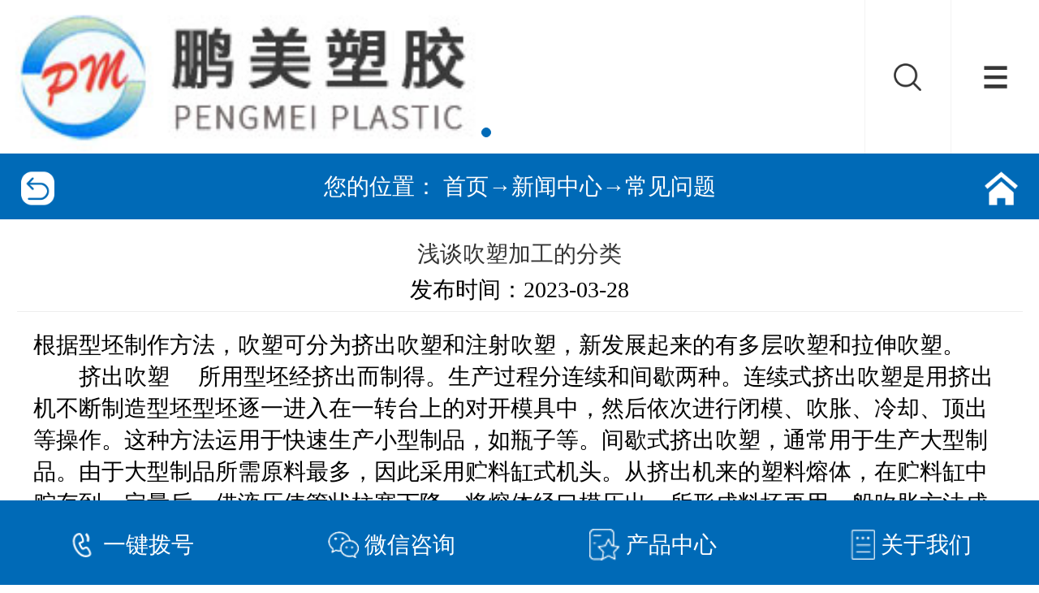

--- FILE ---
content_type: text/html
request_url: http://m.pengmeisj.com/detail-4030576.html
body_size: 4307
content:
<!DOCTYPE html>
<html lang="en">
<head>
    <meta charset="UTF-8" />
    <meta content="width=device-width, initial-scale=1.0, maximum-scale=1.0, user-scalable=0" name="viewport" />
    <meta name="viewport" content="width=device-width,initial-scale=1.0,maximum-scale=1.0,user-scalable=0" />
    <meta content="yes" name="apple-mobile-web-app-capable" />
    <meta content="black" name="apple-mobile-web-app-status-bar-style" />
    <meta content="telephone=no" name="format-detection" />
    <meta http-equiv="Content-Type" content="text/html; charset=utf-8" />
    <title>浅谈吹塑加工的分类</title>
    <meta name="keywords" content="浅谈吹塑加工的分类" />
    <meta name="description" content="浅谈吹塑加工的分类" />
    <link rel="stylesheet" href="wap12/css/bootstrap.css">
    <link rel="stylesheet" href="wap12/css/index.css">
    <script src="wap12/js/1.9.1jquery.min.js"></script>
    <script src="wap12/js/flexible.js"></script>
    <script src="wap12/js/bootstrap.js"></script>
    <link rel="stylesheet" href="style_diy.css">
</head>
<body>
<!--header start-->

 <div id="headers" class="header">
    <div class="indexdiy_head_div"><img src="uploadfile/image/20230328/20230328153830_93970.jpg" alt=""></div>
    <div class="search-btn" data-toggle="modal" data-target="#myModal" aria-hidden="true"></div>
    <div class="menu-btn" data-toggle="collapse" data-target="#bs-example-navbar-collapse-1" aria-expanded="false"></div>
  </div>
  <div class="modal fade" id="myModal" tabindex="-1" role="dialog" aria-labelledby="myModalLabel">
    <div class="modal-dialog" role="document">
      <div class="modal-content">
        <div class="modal-header">
          <button type="button" class="close" data-dismiss="modal" aria-label="Close"><span aria-hidden="true">&times;</span></button>
          <div class="modal-title" id="myModalLabel">搜索</div>
        </div>
        <div class="modal-body">
          <div class="input-group">
 <form action="productSearch.html" method="get" onsubmit="document.cookie='key_word=' + (encodeURIComponent (document.getElementById('search_word').value));">
            <input type="text" class="form-control" placeholder="请输入搜索词" id="search_word" name="search_word">
            <span class="input-group-btn">
              <button class="btn btn-default fs32" style="height: 34px;" type="submit">搜索</button>
            </span>
 </form>
          </div>
        </div>
      </div>
    </div>
  </div>
  <div class="collapse navbar-collapse menu-list" id="bs-example-navbar-collapse-1">
    <div class="top bg-882">
      <a class="menu-logo fs32">
        网站导航
      </a>
      <span class="close"></span>
    </div>
    <ul class="nav navbar-nav navbar-right">
 
<li class="menu-li"><a href="./">首    页</a></li>

<li class="menu-li"><a href="wapweb-437223.html">关于我们</a></li>

<li class="menu-li"><a href="wapweb-437225.html">产品中心</a></li>

<li class="menu-li"><a href="wapweb-437224.html">厂房车间</a></li>

<li class="menu-li"><a href="list-437240.html">新闻中心</a></li>

<li class="menu-li"><a href="wapweb-437244.html">相关证书</a></li>

<li class="menu-li"><a href="wapweb-437245.html">应用案例</a></li>

<li class="menu-li"><a href="wapweb-437247.html">联系我们</a></li>
</ul>
</div>
<!--header end-->
<!--banner-->


 <div id="myCarousel" class="carousel slide banners" data-ride="carousel">

    <ol class="carousel-indicators">

 



                    <li data-target="#carousel-example-generic" data-slide-to="0" class="active"></li>







                    <li data-target="#carousel-example-generic" data-slide-to="1" class=""></li>







                    <li data-target="#carousel-example-generic" data-slide-to="2" class=""></li>





    </ol>

    <div class="carousel-inner" role="listbox">





                    <div class="item active">

                        <a href="#"><img src="uploadfile/image/20230328/20230328152251_1819619478.jpg" class="imgs block" style="height: 100%;" alt=""></a>

                    </div>







                    <div class="item ">

                        <a href="#"><img src="uploadfile/image/20230328/20230328152256_1256998915.jpg" class="imgs block" style="height: 100%;" alt=""></a>

                    </div>







                    <div class="item ">

                        <a href="#"><img src="uploadfile/image/20230328/20230328152301_420466616.jpg" class="imgs block" style="height: 100%;" alt=""></a>

                    </div>





                    </div>

                </div>

 <script>

    $(document).ready(function() {

      $('#myCarousel').carousel({

        interval: 5000

      })

      $("#myCarousel").on("touchstart", function(event){

        var xClick = event.originalEvent.touches[0].pageX;

        $(this).one("touchmove", function(event){

          var xMove = event.originalEvent.touches[0].pageX;

          if( Math.floor(xClick - xMove) > 5 ){

            $(this).carousel('next');

          }

          else if( Math.floor(xClick - xMove) < -5 ){

            $(this).carousel('prev');

          }

        });

        $(".carousel").on("touchend", function(){

          $(this).off("touchmove");

        });

      })

    })

  </script>

 
<!--banner END-->


<div class="breadCrumbs fs32">

    <a href="javascript:history.go(-1)" class="breadCrumbsIcon left">

      <img src="uploadfile/image/20230328/20230328145229_82295.png" class="breadCrumbsImgs" alt="">

    </a>

    您的位置：

    <a href="./">首页</a>→<a href="list-437240.html">新闻中心</a>→<a href="list-437243.html">常见问题</a>

    <a href="./" class="breadCrumbsIcon right">

      <img src="uploadfile/image/20230328/20230328145219_10933.png" class="breadCrumbsImgs" alt="">

    </a>

  </div>

 <div class="detailWrap">

    <div class="newDetailTitle">

      <div class="inTitle fs32">浅谈吹塑加工的分类</div>

      <p class="newDate c-666">发布时间：2023-03-28</p>

    </div>







    <div class="newConts c-666">

      <p>

        根据型坯制作方法，吹塑可分为挤出吹塑和注射吹塑，新发展起来的有多层吹塑和拉伸吹塑。&nbsp;<br>
　　挤出吹塑 　所用型坯经挤出而制得。生产过程分连续和间歇两种。连续式挤出吹塑是用挤出机不断制造型坯型坯逐一进入在一转台上的对开模具中，然后依次进行闭模、吹胀、冷却、顶出等操作。这种方法运用于快速生产小型制品，如瓶子等。间歇式挤出吹塑，通常用于生产大型制品。由于大型制品所需原料最多，因此采用贮料缸式机头。从挤出机来的塑料熔体，在贮料缸中贮存到一定量后，借液压使管状柱塞下降，将熔体经口模压出，所形成料坯再用一般吹胀方法成型。此法由于口模阻力小，压料快，型坯垂伸现象较小，制品壁厚分布均匀。常用于生产高分子量的聚乙烯大型容器。&nbsp;<br>
　　注射吹塑 　用型坯由注射成型而得。型坯留在模具的芯模上，然后将型坯转移到吹塑模中，从芯模通入压缩空气，将型坯吹胀,冷却,再转一个工位进行脱模，即得制品。此法优点是制品壁厚均匀，重量公差小，后加工少，废边少。但在吹制大型制件时，模具费用高。因此，适用于生产批量大的小型精制品。&nbsp;<br>
　　拉伸吹塑 　利用注塑或挤出法制得之型坯，先借延伸棒将热型坯进行纵向拉伸，然后通入压缩空气进行吹胀,达到横向拉伸,做成和模具内腔形状相同的制件。用注塑法制得之型坯进行拉伸吹塑称为注拉吹。用挤出法制得之型坯进行拉伸吹塑称为挤拉吹。后者由于双轴取向作用而提高了制品的机械强度和透气性,用料节约,因而发展很快。将聚酯用注拉吹方法制得强度很高的瓶子，已广泛用作软饮料瓶。&nbsp;<br>
　　多层吹塑 　用几种塑料以适当方法（例如共挤出或多层注塑）制得多层复合型坯，然后用一般吹塑工艺成型。多层吹塑是引入一层或几层具有低渗透性的聚合物，以改善制品的耐溶剂性或透气性等,例如聚乙烯-聚酰胺-聚乙烯三层复合瓶子，可贮存工业溶剂及农药。<br>

      </p>

    </div>





    <div class="clearfix prevNext">

      <a href="detail-4030575.html" class="pull-left links c-666">

        上一篇：介绍透明塑料吹塑加工知识

      </a>

      <a href="detail-4030577.html" class="pull-right links c-666 text-right">

        下一篇：吸塑托盘的用途

      </a>

    </div>



</div>
<!--footer start-->

<div>
<a href="#headers" class="toTop">    <img src="uploadfile/image/20230328/20230328160159_32139.png" alt="">  </a>
<div class="about">




<div class="copy c-666">
        <div style="text-align: center;color:#fff;font-size:16px">东莞市鹏美塑胶五金有限公司 版权所有</div><div style="text-align: center;color:#fff;font-size:16px">技术支持：<a href="http://www.114my.net/" target="_blank" class="aa" style="color:#fff;font-size:16px">东莞网站建设</a></div>
      </div>
  </div>

<div class="footer">
    <div class="btn-group btn-group-justified footerNav" role="group" aria-label="...">
        <div class="btn-group" role="group">
          <a href="tel:13669856749" class="btn fs32 btn-default call">
            <img src="wap12/images/foot03.png" class="btnIcon" alt="">
            <div class="name">一键拨号</div>
          </a>
        </div>
        <div class="btn-group" role="group">
          <a href="javascript:;" class="btn bg-882 fs32 btn-default showWeChat">
            <img src="wap12/images/foot01.png" class="btnIcon" alt="">
            <div class="name">微信咨询</div>
          </a>
        </div>
        <div class="btn-group" role="group">
          <a href="wapweb-437225.html" class="btn fs32 bg-882 btn-default">
            <img src="wap12/images/foot04.png" class="btnIcon" alt="">
            <div class="name">产品中心</div>
          </a>
        </div>
        <div class="btn-group" role="group">
          <a href="wapweb-437223.html" class="btn fs32 bg-882 btn-default">
            <img src="wap12/images/foot02.png" class="btnIcon aboutIcon" alt="">
            <div class="name">关于我们</div>
          </a>
        </div>
 </div>
    </div>
  </div>
  <div class="wechatCode">
    <div class="imgWrap">
      <img src="uploadfile/image/20230328/20230328145132_42877.png" alt="">
      <span class="closeWechat"></span>
    </div>
  </div>
  <script>
 $(document).ready(function() {
      $('.closeWechat').on('click', function() {
        $('.wechatCode').hide()
      })
      $('.showWeChat').on('click', function() {
        $('.wechatCode').show()
      })
 // 关闭导航
      $('.menu-list .close').on('click', function () {
        $('.menu-list').removeClass('in')
      })
 })
</script>

<!--footer end-->
<!--#include file="zyRecommand.html"--></body>
</html>

--- FILE ---
content_type: text/css
request_url: http://m.pengmeisj.com/wap12/css/index.css
body_size: 3836
content:
@charset "utf-8";
a {
  color: #333333;
}
a:hover, a:focus {
  text-decoration: none;
}
body {
  color: #333333;
  font-size: .25rem;
}
.fs32 {
  font-size: .32rem;
}
.c-666 {
  color: #666666;
}
.c-882 {
  color: #042882!important;
}
.bg-882 {
  background: #042882!important;
}
.block {
  display: block;
}
.vMiddle {
  vertical-align: middle;
}
.c-fff {
  color: #ffffff;
}
.imgs {
  width: 100%;
}
/*首页*/
.phones {
  width: .45rem;
  vertical-align: middle;
  margin-bottom: 0.04rem;
}
.phoneCont {
  display: inline-block;
  vertical-align: middle;
}
.header {
  background: #ffffff;
  position: relative;
  top: 0;
}
.modal-title {
  font-size: 0.373rem;
  font-weight: bold;
}
.header .logo {
  display: block;
  padding: .4rem 0;
}
.header .logo .imgs {
  width: 40%;
  display: block;
}

.header .rightWrap .tit {
  font-size: 0.373rem;
  margin: 0;
  color: #ffffff;
  line-height: 0.4rem;
}
.header .rightWrap p {
  font-size: 0.347rem;
  margin: 0;
  color: #ffffff;
}
.header .search-btn {
  position: absolute;
  right: 1.4rem;
  top: 0;
  width: 1.4rem;
  height: 100%;
  cursor: pointer;
  background: url(../images/search.png) no-repeat center;
  background-size: 32%;
  z-index: 999;
  border-right: 1px solid #f3f3f3;
  border-left: 1px solid #f3f3f3;
}
#myModal .modal-header {
  padding: 0.2rem;
}
#myModal .modal-body {
  padding: 0.4rem 0.4rem;
}
.header .menu-btn {
  position: absolute;
  right: 0;
  top: 0;
  width: 1.4rem;
  height: 100%;
  cursor: pointer;
  background: url(../images/menu-icon.png) no-repeat center;
  background-size: 35%;
  z-index: 999;
}
.menu-list {
  position: fixed;
  z-index: 99999;
  top: 0;
  right: 0;
  height: 100%;
  padding: 0;
  box-sizing: border-box;
  background: #fff;
  overflow-x: hidden;
  overflow-y: scroll;
  display: block!important;
  width: 0;
  transition: all .2s;
}
.menu-list.in {
  width: 70%;
}
.menu-list .top {
  position: relative;
  padding: 0.293rem;
  overflow: hidden;
  border-bottom: #eee solid 1px;
  box-sizing: border-box;
}
.menu-list .menu-logo {
  width: 80%;
  display: block;
  color: #ffffff;
  font-weight: bold;
}
.menu-list .close {
  display: block;
  position: absolute;
  top: .05rem;
  right: 0.3rem;
  width: 1rem;
  height: 1rem;
  background-size: 0.4rem;
}
.menu-list .close:before, .menu-list .close:after {
  content: '';
  height: .6rem;
  width: 2px;
  background: #ffffff;
  transform: rotate(45deg);
  position: absolute;
  top: 0.2rem;
  right: 0.4rem;
}
.menu-list .close:after {
  transform: rotate(-45deg);
}
.menu-list .navbar-nav {
  margin: 0;
}
.menu-list .menu-li a {
  display: block;
  padding: 0.2rem 0.4rem;
  line-height: 2;
  background: url(../images/nav_icon01.png) no-repeat 95% center;
  background-size: 3%;
  border-bottom: #eee solid 1px;
}
.index_banners .carousel-inner .item {
  overflow: hidden;
}
.index_banners .carousel-indicators {
 bottom: 0;
}
.index_banners .carousel-indicators li {
  margin-right: 0.2rem;
}
.index_banners .carousel-indicators .active {
  background: #042882!important;
  border-color: #042882!important;
}
.banners .carousel-inner .item {
  overflow: hidden;
}
.banners .carousel-indicators {
 bottom: 0;
}
.banners .carousel-indicators li {
  margin-right: 0.2rem;
}
.banners .carousel-indicators .active {
  background: #042882!important;
  border-color: #042882!important;
}
.footerNav {
  position: fixed;
  bottom: 0;
  width: 100%;
  z-index: 9999;
}
.footer {
  height: 1.35rem;
}
.footerNav .btn {
  height: 1.35rem;
  line-height: 1.35rem;
  box-sizing: border-box;
  padding: 0;
  border: none;
  border-right: 1px solid #0055b1;
  color: #ffffff;
  border-radius: 0;
  display: inline-block;
}
.footerNav .btn.call {
  background: #e5b681;
}
.footerNav .btnIcon {
  display: inline-block;
  vertical-align: middle;
  width: 0.5rem;
}
.footerNav .btnIcon.aboutIcon {
  width: .4rem;
}
.footerNav .name {
  display: inline-block;
  vertical-align: middle;
}
.productList {
  background: #ffffff;
  padding: 0.5rem 0.267rem;
}
.foldTitle {
  font-weight: bold;
}
.about  {
  background: #f3f1f2;
  padding: 1rem 0.267rem .7rem;
  margin-top: -0.6rem;
}
.copy {
  text-align: center;
}
.copy span {
  margin-left: 0.2rem;
}
.aboutLink {
  padding: 0.2rem 0;
  border-bottom: 1px solid #e0dede;
  width: 80%;
  margin: 0 auto;
}
.aboutLink .aboutLinkInn {
  float: left;
  vertical-align: middle;
  width: 30%;
  border-right: 1px solid #e0dede;
  text-align: center;
  list-style: none;
}
.aboutLink .aboutLinkInn:first-child {
  text-align: left;
  width: 15%;
}
.aboutLink .aboutLinkInn:last-child {
  text-align: right;
  border-right: 0;
  width: 25%;
}
.callNum {
  padding-top: 0.5rem;
  width: 80%;
  margin: 0 auto;
}
.callNum img {
  width: 0.8rem;
  vertical-align: initial;
}
.callNum .inTips {
  margin-left: 0.267rem;
  font-size: 0.373rem;
}
.callNum .tels {
  font-size: 0.55rem;
  font-weight: bold;
}
.new-menu {
  width: 33.33%;
}
.nav-tabs.nav-justified .new-menu a {
  color: #333333;
  border-radius: 0;
  background: #ffffff;
  border: 1px solid #eeeeee;
  display: block;
  padding: 0.25rem 0;
  margin-right: 0.267rem;
  margin-bottom: 0.2rem;
  text-align: center;
}
.nav-tabs.nav-justified .new-menu:nth-child(3n+3) a {
  margin-right: 0;
}
.nav-tabs.nav-justified .new-menu a .classIcon {
  display: inline-block;
  vertical-align: middle;
  width: .4rem;
  height: .4rem;
  background: url("../images/class.png") 0 0  no-repeat;
  background-size: 100%;
}
.nav-tabs.nav-justified .new-menu a .classCont {
  display: inline-block;
  vertical-align: middle;
}
.nav-tabs.nav-justified .new-menu.active a {
  background: #042882!important;
  color: #ffffff;
  border-color: #042882!important;
}
.nav-tabs.nav-justified .new-menu.active a .classIcon {
  background-position: bottom;
}
.toTop {
  display: block;
  margin-top: 0.333rem;
  text-align: center;
}
.toTop img {
  width: 1.2rem;
}
.tips {
  margin-top: 0.227rem;
  max-height: 0.933rem;
  line-height: 0.5rem;
  overflow: hidden;
  text-overflow:ellipsis;
  display:-webkit-box;
  -webkit-line-clamp: 2;
  -webkit-box-orient:vertical;
}
.companyBg {
  display: block;
  width: 100%;
}
.companyWrap {
  width: 94%;
  margin: 0 auto;
  background: #efefef;
  position: relative;
  top: -1.067rem;
  padding: 0.267rem;
}
.compTitle {
  text-align: center;
  font-weight: bold;
}
.compConts{
  padding: 0.2rem 0;
  /*color: #999999;*/
  line-height: 0.6rem;
}
.linkMore {
  display: block;
  text-align: center;
  margin: 0 auto;
  width: 2.2rem;
  line-height: 0.75rem;
  border: 1px solid #e6e3e3;
  border-radius: 40px;
}
.wrapTitle {
  font-size: 0.48rem;
  text-align: center;
  padding: 0.133rem 0;
}
.wrapTitleSmall {
  text-align: center;
}
.message {
  padding: 0.5rem 0.267rem 0 .24rem;
}
.msgWrap {
  margin-top: 0.133rem;
  position: relative;
  top: 0;
  list-style: none;
}
.msgWrap:after {
  content: '*';
  position: absolute;
  right: 0.133rem;
  top: 0;
  color: #999999;
}
.icons {
  position: absolute;
  top: 50%;
  left: 0.2rem;
  transform: translateY(-50%);
  width: 0.5rem;
}
.textIcons {
  position: absolute;
  top: 0.16rem;
  left: 0.2rem;
  width: 0.5rem;
}
.inputs {
  width: 100%;
  height: 0.92rem;
  padding: 0.2rem .2rem .2rem .9rem;
  outline: line;
  border: none;
  border: 1px solid #f5f5f5;
}
textarea.inputs {
  height: 2rem;
  resize: none;
}
.messagtBtn {
  display: block;
  height: 0.907rem;
  line-height: 0.907rem;
  color: #ffffff;
  text-align: center;
}
.line {
  width: 0.4rem;
  height: 0.013rem;
  margin-bottom: 0.2rem;
  display: inline-block;
}
.productWrap {
  margin: 0 -0.213rem;
}
.productItem {
  margin-top: 0.333rem;
  float: left;
  width: 50%;
  padding: 0 0.213rem;
  box-sizing: border-box;
}
.productImg {
  display: block;
  width: 100%;
}
.productCont {
  background: #efefef;
  padding: 0.26rem 0.18rem;
}
.productCont .leftCont {
  display: inline-block;
  vertical-align: middle;
  width: 82%;
  white-space: nowrap;
  overflow: hidden;
  text-overflow:ellipsis;
}
.productCont .rightIcon {
  width: 12%;
  vertical-align: middle;
}
.gestures {
  text-align: center;
  padding: 0.2rem 0;
}
.productCarousel .carousel-indicators {
  position: relative;
  display: inline-block;
  vertical-align: middle;
  left: 0;
  margin-left: 0;
  width: 65%;
  margin-bottom: 0;
  top: 0px;
}
.productCarousel .carousel-indicators li {
  width: 0.8rem;
  border-radius: 0;
  border-color: #ccc;
  height: 0.2rem;
  vertical-align: middle;
}
.productCarousel .carousel-indicators .active {
  border-color: #042882;
  background: #042882;
}
.hand {
  width: 1rem;
}
.oneLine {
  white-space: nowrap;
  width: 100%;
  overflow: hidden;
  text-overflow:ellipsis;
}
.company {
  padding-top: 0.5rem;
}
.companyImg, .caseBg {
  display: block;
  width: 100%;
}
.caseBg {
  
}
.advantage {
  display: block;
  width: 100%;
}
.backTop {
  display: block;
  width: 100%;
}
.case {
  margin-top: -0.4rem;
  padding: 0 0.267rem;
}
.caseImgWrap {
  position: relative;
  top: 0;
  left: 0;
}
.caseImgWrap .prevImg, .caseImgWrap .nextImg {
  width: 0.667rem;
  height: 0.667rem;
  position: absolute;
  top: 50%;
}
.caseImgWrap .prevImg img, .caseImgWrap .nextImg img {
  width: 50%;
  opacity: .8;
}
.caseImgWrap .prevImg {
  left: 0.267rem;
}
.caseImgWrap .nextImg {
  right: 0.267rem;
  text-align: right;
}
.caseList {
  margin: 0.2rem 0 0.8rem;
  padding: 0.133rem 0.067rem;
  background: #efefef;
}
.calseListItem {
  width: calc(20% - 0.14rem);
  float: left;
  margin: 0 0.067rem;
  position: relative;
  top: 0;
}
.calseListItem img {
  display: block;
  width: 100%;
}
.calseListItem span {
  content: '';
  position: absolute;
  top: 0;
  left: 0;
  width: 100%;
  height: 100%;
  background: rgba(0,0,0,.5);
}

/*产品分类页面*/
.breadCrumbs {
  line-height: 1.067rem;
  background: #f5f5f5;
  position: relative;
  top: 0;
  padding: 0 1rem;
  text-align: center;
  overflow: hidden;
  white-space: nowrap;
  text-overflow: ellipsis;
}
.breadCrumbs a {
  color: #333333;
}
.breadCrumbsIcon {
  position: absolute;
  top: 50%;
  transform: translateY(-50%);
  width: 0.667rem;
  height: 0.667rem;
  line-height: 0.667rem;
}
.breadCrumbsIcon.left {
  left: 0.267rem;
}
.breadCrumbsIcon.right {
  right: 0.267rem;
}
.breadCrumbsImgs {
  width: 80%;
}
.breadCrumbsNext {
  width: 0.4rem;
  margin: 0 0.067rem;
}
.classList {
  padding: 0.267rem 0.267rem;
}
.classList .titles {
  padding: 0.267rem 0;
  font-weight: bold;
  border-bottom: 1px solid #eeeeee;
  position: relative;
  top: 0;
}
.classList dl {
  margin-bottom: 0;
}
.classList .toggleDrow {
  position: absolute;
  top: 50%;
  transform: translateY(-50%);
  right: 0;
  width: .45rem;
  transition: all .2s;
}
.classList .toggleDrow.up {
  transform: translateY(-50%) rotate(180deg);
}
.classList .classItem {
  padding: 0.267rem 0;
  border-bottom: 1px solid #eeeeee;
}
.classList .classItem a {
  display: block;
}
.indexNews {
  background: #efefef;
}
.newsPage.news.indexNews {
  padding: .5rem 0.267rem .8rem;
}

.newsPage.news.indexNews .nav-tabs {
  padding-top: 0;
}
.newsPage.news.indexNews .companyImg {
  margin-top: 0.267rem;
}

/*产品列表*/
.listPage.productList {
  background: #fff;
  padding-top: 0;
  padding-bottom: 0;
}

/*产品详情*/
.detailWrap {
  padding: 0 0.267rem;
}
.detailTitle {
  padding: 0.4rem 0;
  text-align: center;
  font-weight: bold;
}
.detailBanner .carousel-indicators {
  left: 50%;
}
.detailBanner .carousel-inner .item {
  height: 9rem;
}
.detailBanner .carousel-indicators li {
  background: #dad8d8;
  border-color: #dad8d8;
}
.detialCont {
  padding: 0.267rem 0.2rem;
  color: #ffffff;
  margin: 0.333rem 0 0.467rem;
}
.detailWrap .conts {
  padding: 0 0 0.2rem 0;
}
  /*新闻列表*/
.newsPage.news {
  padding: 0 0.267rem;
}
.newsPage.news .nav-tabs {
  /*padding: 0.4rem;*/
  padding-bottom: 0;
}
.newsPage.news .nav-tabs .new-menu {
  margin: 0 2% 0 0;
  width: 32%;
}
.newsPage.news .nav-tabs.nav-justified .new-menu a {
 /* border-right: 1px solid #e5b681;
  border-color: #e5b681;*/
  background: #c1c1c1;
  color: #ffffff;
  margin-right: 0;
}
.newsPage.news .nav-tabs .new-menu:first-child {
  margin-left: 0;
}
.newsPage.news .nav-tabs .new-menu:last-child {
  margin-right: 0;
}
.newsPage.news .newItem {
  padding: 0.333rem 0;
  border-bottom: 1px solid #e4e4e4;
  display: block;
}
.newsPage.news .date {
  color: #c5c5c5;
  padding-top: .1rem;
  padding-right: 0.267rem;
}
.newItem .date .day {
  font-size: 0.8rem;
  line-height: .85rem;
  text-align: center;
  color: #333333;
}
.newItem .newsConts {
  display: inline-block;
  width: calc(100% - 2.4rem);
  box-sizing: border-box;
  padding-left: 0.267rem;
  vertical-align: top;
  border-left: 1px solid #e4e4e4;
}

/*新闻详情*/
.newDetailTitle {
  padding: 0.3rem 0 0.1rem;
  border-bottom: 1px solid #eeeeee;
}
.newDetailTitle .inTitle {
  padding-bottom: 0.067rem;
  text-align: center;
  color: #333333;
}
.newDate {
  text-align: center;
}
.newConts {
  padding: 0.267rem 0.267rem;
}
.prevNext {
  padding: 0.267rem 0;
  border-bottom: 1px solid #eeeeee;
  border-top: 1px solid #eeeeee;
}
.prevNext .links {
  width: 50%;
  white-space: nowrap;
  overflow: hidden;
  text-overflow:ellipsis;
}
/*公司简介*/
.aboutBanner {
  display: block;
  width: 100%;
}
.aboutWrap {
  padding: 0.533rem 0.267rem 0;
}

/*分页*/
.pagins {
  text-align: center;
}
.pagination {
  width: 100%;
  margin-bottom: 0;
}
.pageWrap {
  display: inline-block;
  vertical-align: middle;
  padding: 0.267rem 0.2rem;
  max-width: 74%;
  overflow: hidden;
}
.pageWrap li  {
  float: left;
  list-style: none;
  width: 0.65rem;
  line-height: 0.65rem;
  text-align: center;
  border-radius: 50%;
  margin: 0 0.15rem;
}
.pageWrap li.active {
  background: #08478e;
}
.pageWrap li.active a{
  color: #ffffff;
}
.pagination .prev, .pagination .next {
  display: inline-block;
  vertical-align: middle;
  width: 10%;
  list-style: none;
  padding: 0.267rem 0.2rem;
}
.pagination .prev a, .pagination .next a {
  text-align: center;
  display: block;
  line-height: .56rem;
  height: .65rem;
  width: .65rem;
  border: 1px solid #eeeeee;
  border-radius: 50%;
}
.pagination .prev img, .pagination .next img {
  width: 50%;
}
.bTip {
  font-weight: bold;
}
.wechatCode {
  position: fixed;
  width: 100%;
  height: 100%;
  background: rgba(0,0,0,.5);
  z-index: 99999;
  top: 0;
  left: 0;
  display: none;
}
.wechatCode .imgWrap {
  width: 5rem;
  height: 5rem;
  position: absolute;
  top: 50%;
  left: 50%;
  transform: translate(-50%, -50%);
}
.wechatCode .imgWrap img {
  display: block;
  width: 100%;
  height: 100%;
}
.wechatCode .imgWrap .closeWechat {
  width: .7rem;
  height: 0.7rem;
  position: absolute;
  top: -.9rem;
  right: -.5rem;
  background: #b1b1b1 url("../images/fa-close.png") center no-repeat;
  background-size: 40%;
  border-radius: 50%;
}
.indexdiy_head_div{
  width: 70%;
  overflow: hidden;
}
.indexdiy_body_div{
  width: 100%;
}
.indexdiy_body_div img{
  width: 100%;
}
.newConts img{
  width: 100%;
}
.conts img{
  width: 100%;
}
.input-group-btn {
  display: block;
}
.input-group {
  width: 70%;
}
.indexdiy_head_div img {
  width: 100%;
}
.wrapTitle img {
  width: 100%;
}
.newsPagelist_padding {
  padding:0.4rem;
}
.aboutWrap img{
  width: 100%;
}

--- FILE ---
content_type: text/css
request_url: http://m.pengmeisj.com/style_diy.css
body_size: 1222
content:

body{font-size:0.36rem; color:#333;font-family: "Microsoft YaHei";line-height: 1.42857143;background-color: #fff;margin: 0;}
.menu-list .menu-li a {color:#333;font-size:0.36rem;}
 .classList .classItemWrap a{font-size:0.36rem;color:#000}
 .telBtn{color:#333;}
 .c-666{font-size:0.36rem; color:#000;}
 .c-333{font-size:0.36rem; color:#333;}
 .fs32{font-size:0.36rem;}
 .classList .titles a{font-size:0.36rem;color:#333;}
 .nesTitle,.nav-tabs.nav-justified .new-menu a{color:#333;}
 .compConts,.message input::-webkit-input-placeholder, .message textarea::-webkit-input-placeholder {font-size:0.36rem; color:#000;}

.header{background:#fff;}
.message{background:#fff;}




.footerNav .btn,.bg-075,.nav-tabs.nav-justified .new-menu.active a,.pageWrap li.active,.detialCont,.menu-list .top,.banners .carousel-indicators .active{background:#006ab7!important;}
 .banners .carousel-indicators .active {
  background: #006ab7!important;
  border-color: #006ab7!important;
}
.index_banners .carousel-indicators .active {
  background: #006ab7!important;
  border-color: #006ab7!important;
}
.nav-tabs.nav-justified .new-menu.active a{border-color:#006ab7 !important;}
.productCarousel .carousel-indicators .active {
  border-color: #006ab7;
  background: #006ab7;
}


.message .messagtBtn{background:#006ab7;}
.menu-list .menu-li a{font-weight:normal;}

.breadCrumbs{color:#fff;background:#006ab7}
  .breadCrumbs a{color:#fff;}




.footerNav .btn{border-right:1px solid #006ab7}

.about{background:#333}
.about .aboutLinkInn a{color:#333;}

/*栏目标题*/
.x-video-title{display: none !important;}
.ykplayer .x-video-title{display: none !important;}
.wrapTitle:after{content:'';font-size:3.3vw;color:#666;display: block;font-family: "微软雅黑";font-weight: lighter;line-height:7vw;}
.wrapTitle,.wrapTitle a{font-size: 6.5vw;font-weight: bold;letter-spacing: 2px;color:#333 !important;}
.prod .wrapTitle:before{display:none;}
.productList .wrapTitle:after{content:'为您提供全方位的吹塑产品解决方案'}/*产品*/
.company .wrapTitle:after{content:'一家有多年吹塑生产经验的企业';}/*关于我们*/
.news .wrapTitle:after{content:'关注我们了解更多关于吹塑新资讯';}/*新闻*/
.case .wrapTitle:after{content:'专于吹塑加工领域、品质可靠';}/*自定义*/
.wrapTitle:before{content:'鹏美-';font-size: 6.5vw;font-weight: bold;letter-spacing: 2px;color:#0b82d2;}/*公司简称*/
.companyDetail{font-size:0.28rem;color:#999;line-height:0.5rem;}

.wechatCode .imgWrap img {display: block;width: 100%;height: auto !important;}

.abt_cf{display:none}

.jianjie p {
    text-indent: 2.5em;
    line-height: 24px;
}
.oneLine{
	color:#0b82d2 !important;
}
.newConts img {
    width: 100%;
    height: auto !important;
    margin: 10px 0 !important;
}
.about p{color:#fff;}



--- FILE ---
content_type: application/javascript
request_url: http://m.pengmeisj.com/wap12/js/flexible.js
body_size: 1336
content:
;(function(win, lib) {
  var doc = win.document;
  var docEl = doc.documentElement;
  var metaEl = doc.querySelector('meta[name="viewport"]');
  var flexibleEl = doc.querySelector('meta[name="flexible"]');
  var dpr = 0;
  var scale = 0;
  var tid;
  var flexible = lib.flexible || (lib.flexible = {});

  if (metaEl) {
    var match = metaEl.getAttribute('content').match(/initial\-scale=([\d\.]+)/);
    if (match) {
      scale = parseFloat(match[1]);
      dpr = parseInt(1 / scale);
    }
  } else if (flexibleEl) {
    var content = flexibleEl.getAttribute('content');
    if (content) {
      var initialDpr = content.match(/initial\-dpr=([\d\.]+)/);
      var maximumDpr = content.match(/maximum\-dpr=([\d\.]+)/);
      if (initialDpr) {
        dpr = parseFloat(initialDpr[1]);
        scale = parseFloat((1 / dpr).toFixed(2));
      }
      if (maximumDpr) {
        dpr = parseFloat(maximumDpr[1]);
        scale = parseFloat((1 / dpr).toFixed(2));
      }
    }
  }

  if (!dpr && !scale) {
    var isAndroid = win.navigator.appVersion.match(/android/gi);
    var isIPhone = win.navigator.appVersion.match(/iphone/gi);
    var devicePixelRatio = win.devicePixelRatio;
    if (isIPhone) {
      // iOS涓嬶紝瀵逛簬2鍜�3鐨勫睆锛岀敤2鍊嶇殑鏂规锛屽叾浣欑殑鐢�1鍊嶆柟妗�
      if (devicePixelRatio >= 3 && (!dpr || dpr >= 3)) {
        dpr = 3;
      } else if (devicePixelRatio >= 2 && (!dpr || dpr >= 2)){
        dpr = 2;
      } else {
        dpr = 1;
      }
    } else {
      // 鍏朵粬璁惧涓嬶紝浠嶆棫浣跨敤1鍊嶇殑鏂规
      dpr = 1;
    }
    scale = 1 / dpr;
  }

  docEl.setAttribute('data-dpr', dpr);
  if (!metaEl) {
    metaEl = doc.createElement('meta');
    metaEl.setAttribute('name', 'viewport');
    metaEl.setAttribute('content', 'initial-scale=' + scale + ', maximum-scale=' + scale + ', minimum-scale=' + scale + ', user-scalable=no');
    if (docEl.firstElementChild) {
      docEl.firstElementChild.appendChild(metaEl);
    } else {
      var wrap = doc.createElement('div');
      wrap.appendChild(metaEl);
      doc.write(wrap.innerHTML);
    }
  }

  function refreshRem(){
    var width = docEl.getBoundingClientRect().width;
    if (width / dpr > 768) {
      width = 768 * dpr;
    }
    var rem = width / 10;
    docEl.style.fontSize = rem + 'px';
    flexible.rem = win.rem = rem;
  }

  win.addEventListener('resize', function() {
    clearTimeout(tid);
    tid = setTimeout(refreshRem, 300);
  }, false);
  win.addEventListener('pageshow', function(e) {
    if (e.persisted) {
      clearTimeout(tid);
      tid = setTimeout(refreshRem, 300);
    }
  }, false);

  // if (doc.readyState === 'complete') {
  //   doc.body.style.fontSize = 12 * dpr + 'px';
  // } else {
  //   doc.addEventListener('DOMContentLoaded', function(e) {
  //     doc.body.style.fontSize = 12 * dpr + 'px';
  //   }, false);
  // }


  refreshRem();

  flexible.dpr = win.dpr = dpr;
  flexible.refreshRem = refreshRem;
  flexible.rem2px = function(d) {
    var val = parseFloat(d) * this.rem;
    if (typeof d === 'string' && d.match(/rem$/)) {
      val += 'px';
    }
    return val;
  }
  flexible.px2rem = function(d) {
    var val = parseFloat(d) / this.rem;
    if (typeof d === 'string' && d.match(/px$/)) {
      val += 'rem';
    }
    return val;
  }

})(window, window['lib'] || (window['lib'] = {}));
